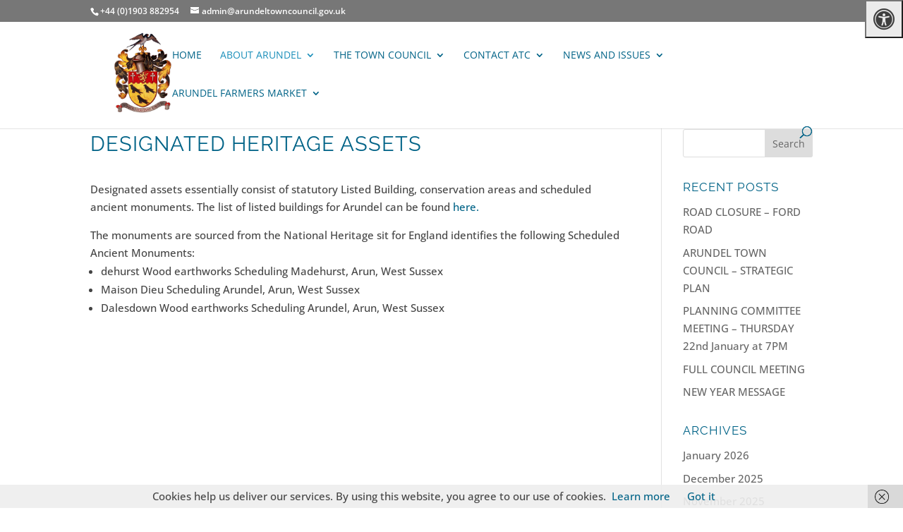

--- FILE ---
content_type: text/css
request_url: https://www.arundeltowncouncil.gov.uk/wp-content/uploads/js_composer/custom.css?ver=5.5.2
body_size: -65
content:
.GridCaps{ text-transform: uppercase; }